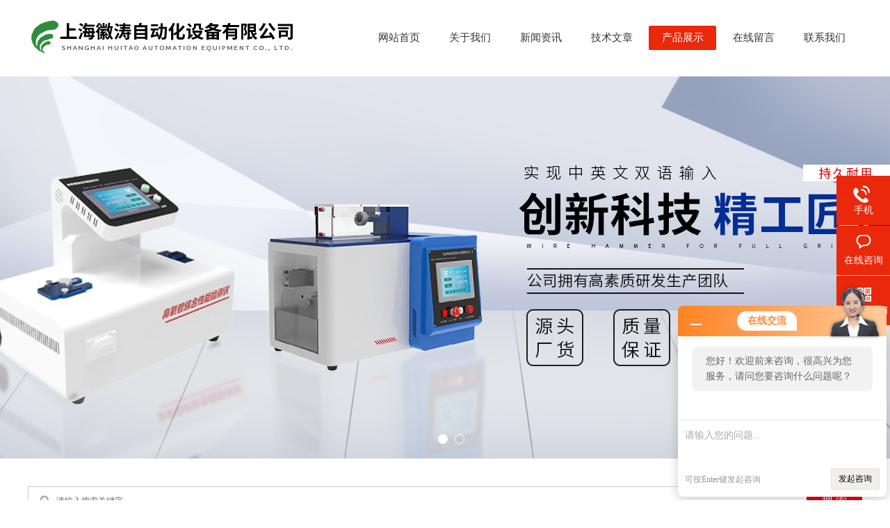

--- FILE ---
content_type: text/html; charset=utf-8
request_url: http://www.sh-huitao.com/Products-3185953.html
body_size: 10967
content:
<!DOCTYPE html PUBLIC "-//W3C//DTD XHTML 1.0 Transitional//EN" "http://www.w3.org/TR/xhtml1/DTD/xhtml1-transitional.dtd">
<html xmlns="http://www.w3.org/1999/xhtml">
<head>
<meta http-equiv="Content-Type" content="text/html; charset=utf-8" />
<meta http-equiv="x-ua-compatible" content="ie=edge,chrome=1">
<TITLE>HT-新品 皮肤缝合线线径测试仪HT-Z002-上海徽涛自动化设备有限公司</TITLE>
<META NAME="Keywords" CONTENT="HT-新品 皮肤缝合线线径测试仪">
<META NAME="Description" CONTENT="上海徽涛自动化设备有限公司所提供的HT-Z002HT-新品 皮肤缝合线线径测试仪质量可靠、规格齐全,上海徽涛自动化设备有限公司不仅具有专业的技术水平,更有良好的售后服务和优质的解决方案,欢迎您来电咨询此产品具体参数及价格等详细信息！">
<link rel="stylesheet" type="text/css" href="/Skins/95123/css/style.css"/>
<script type="text/javascript" src="/Skins/95123/js/jquery.pack.js"></script>  
<script type="text/javascript" src="/Skins/95123/js/jquery.SuperSlide.js"></script>
<!--导航当前状态 JS-->
<script language="javascript" type="text/javascript"> 
	var nav= '5';
</script>
<!--导航当前状态 JS END-->

<script type=text/javascript src="/Skins/95123/js/base.js"></script>
<script type="application/ld+json">
{
"@context": "https://ziyuan.baidu.com/contexts/cambrian.jsonld",
"@id": "http://www.sh-huitao.com/Products-3185953.html",
"title": "HT-新品 皮肤缝合线线径测试仪HT-Z002",
"pubDate": "2021-07-23T14:57:42",
"upDate": "2025-02-25T17:00:16"
    }</script>
<script type="text/javascript" src="/ajax/common.ashx"></script>
<script src="/ajax/NewPersonalStyle.Classes.SendMSG,NewPersonalStyle.ashx" type="text/javascript"></script>
<script type="text/javascript">
var viewNames = "";
var cookieArr = document.cookie.match(new RegExp("ViewNames" + "=[_0-9]*", "gi"));
if (cookieArr != null && cookieArr.length > 0) {
   var cookieVal = cookieArr[0].split("=");
    if (cookieVal[0] == "ViewNames") {
        viewNames = unescape(cookieVal[1]);
    }
}
if (viewNames == "") {
    var exp = new Date();
    exp.setTime(exp.getTime() + 7 * 24 * 60 * 60 * 1000);
    viewNames = new Date().valueOf() + "_" + Math.round(Math.random() * 1000 + 1000);
    document.cookie = "ViewNames" + "=" + escape(viewNames) + "; expires" + "=" + exp.toGMTString();
}
SendMSG.ToSaveViewLog("3185953", "ProductsInfo",viewNames, function() {});
</script>
<script language="javaScript" src="/js/JSChat.js"></script><script language="javaScript">function ChatBoxClickGXH() { DoChatBoxClickGXH('http://chat.zyzhan.com',101689) }</script><script>!window.jQuery && document.write('<script src="https://public.mtnets.com/Plugins/jQuery/2.2.4/jquery-2.2.4.min.js">'+'</scr'+'ipt>');</script><script type="text/javascript" src="http://chat.zyzhan.com/chat/KFCenterBox/95123"></script><script type="text/javascript" src="http://chat.zyzhan.com/chat/KFLeftBox/95123"></script><script>
(function(){
var bp = document.createElement('script');
var curProtocol = window.location.protocol.split(':')[0];
if (curProtocol === 'https') {
bp.src = 'https://zz.bdstatic.com/linksubmit/push.js';
}
else {
bp.src = 'http://push.zhanzhang.baidu.com/push.js';
}
var s = document.getElementsByTagName("script")[0];
s.parentNode.insertBefore(bp, s);
})();
</script>
</head>
<body>
<div id="header">
  <div class="logo fl"><a href="/"><img src="/skins/95123/images/logo.png" alt="上海徽涛自动化设备有限公司" /></a></div>
  <div id="menu" class="fr">
    <ul id="nav">
      <li id="navId1"><a href="/">网站首页</a></li>
      <li id="navId2"><a rel="nofollow" href="/aboutus.html">关于我们</a></li>
      <li id="navId3"><a href="/news.html">新闻资讯</a></li>
      <li id="navId4"><a href="/article.html">技术文章</a></li>
      <li id="navId5"><a href="/products.html">产品展示</a> </li>
      <li id="navId6"><a rel="nofollow" href="/order.html">在线留言</a></li>
      <li id="navId7"><a rel="nofollow" href="/contact.html">联系我们</a></li>
    </ul>
  </div>
</div>
<script language="javascript" type="text/javascript">
try {
  document.getElementById("navId" + nav).className = "cur";
}
catch (e) {}
</script>

<div id="banner_big" class="clearfix">
  <div class="picBtnLeft"> 
    <!-- 数字按钮-->
    <div class="hd">
      <ul>
        <li></li>
        <li></li>
      </ul>
    </div>
    <div class="bd">
      <ul>
        <li>
          <div class="bg"></div>
          <div class="pic"><a href="/"><img src="/skins/95123/images/banner1.jpg"/></a></div>
          <div class="title"><a></a></div>
        </li>
        <li>
          <div class="bg"></div>
          <div class="pic"><a href="/"><img src="/skins/95123/images/banner2.jpg"/></a></div>
          <div class="title"><a></a></div>
        </li>
      </ul>
    </div>
  </div>
  <script type="text/javascript">jQuery("#banner_big .picBtnLeft").slide({ mainCell:".bd ul",autoPlay:false });</script> 
</div>
<div class="sousuo">
  <form id="form1" name="tk"  method="post" onsubmit="return checkFrom(this);" action="/products.html">
    <input name="" type="submit" class="ss_an" value="搜 索"/>
    <input type="text" name="keyword" class="ss_input" onfocus="if (value =='请输入搜索关键字'){value =''}" onblur="if (value =='')" value="请输入搜索关键字" />
  </form>
</div>

<script src="http://www.zyzhan.com/mystat.aspx?u=huitao"></script>
<div id="contant">
	<div class="list_box">
	<div class="n_pro_list">
<div class="lift_zuo cl">  
     <div class="">  
        <div class="n_pro_list">
            <div class="proL">
            <div class="ttl">产品展示<img src="/Skins/95123/images/down.png" onclick="test(this)"></div>
            <ul class="yjk" id="div2">

                <li class="yj"><a href="/ParentList-422064.html" class="yja" >测试仪</a><a style="cursor:Hand"  class="dj">点击</a>
               
                <ul>
    
                <li><a href="/SonList-600005.html">导尿管流量测试仪</a></li>

                <li><a href="/SonList-599964.html">织物撕裂强度测试仪</a></li>

                <li><a href="/SonList-599878.html">沥青软化点试验器</a></li>

                <li><a href="/SonList-599875.html">PCT老化实验箱</a></li>

                <li><a href="/SonList-599854.html">数显沥青针入度仪</a></li>

                <li><a href="/SonList-599853.html">浊度测试仪</a></li>

                <li><a href="/SonList-599844.html">总氯余氯测试仪</a></li>

                <li><a href="/SonList-599834.html">全自动便携水质检测箱</a></li>

                <li><a href="/SonList-599830.html">面罩耐热辐射测试仪</a></li>

                <li><a href="/SonList-599727.html">紫外测油仪</a></li>

                <li><a href="/SonList-599651.html">红外分光测油仪</a></li>

                <li><a href="/SonList-599373.html">人工心脏瓣膜疲劳试验机</a></li>

                <li><a href="/SonList-599370.html">全自动纺织品发射率红外性能分析</a></li>

                <li><a href="/SonList-599344.html">粘结指数测定仪</a></li>

                <li><a href="/SonList-598972.html">四氯化碳脱附率测定仪</a></li>

                <li><a href="/SonList-598969.html">活性碳强度测定仪</a></li>

                <li><a href="/SonList-598939.html">旋转式摩擦色牢度测试仪</a></li>

                <li><a href="/SonList-598938.html">全自动测硫仪</a></li>

                <li><a href="/SonList-598914.html">织物折痕回复性测定仪</a></li>

                <li><a href="/SonList-598857.html">线性耐磨试验机</a></li>

                <li><a href="/SonList-592776.html">干燥机</a></li>

                <li><a href="/SonList-592768.html">分析仪</a></li>

                <li><a href="/SonList-535969.html">垂直燃烧测试仪</a></li>

                <li><a href="/SonList-518075.html">织物触感测试仪</a></li>

                <li><a href="/SonList-505159.html">法拉第筒电荷测试仪</a></li>

                <li><a href="/SonList-505128.html">医用镊子捏合力测试仪</a></li>

                <li><a href="/SonList-505110.html">导管球囊卸压测试仪</a></li>

                <li><a href="/SonList-505103.html">球囊疲劳泄漏和顺应性测试仪</a></li>

                <li><a href="/SonList-505036.html">织物胀破强度测试仪</a></li>

                <li><a href="/SonList-504941.html">利森四足踏轮测试仪</a></li>

                <li><a href="/SonList-504678.html">口罩死腔检测仪</a></li>

                <li><a href="/SonList-504178.html">采血针连接牢固测试仪</a></li>

                <li><a href="/SonList-499753.html">无菌导丝抗弯曲破坏测试仪</a></li>

                <li><a href="/SonList-499752.html">水接触角测试仪</a></li>

                <li><a href="/SonList-499751.html">压差法气体渗透仪</a></li>

                <li><a href="/SonList-484604.html">阻干态</a></li>

                <li><a href="/SonList-483158.html">针管韧性</a></li>

                <li><a href="/SonList-479676.html">双平板导热</a></li>

                <li><a href="/SonList-477620.html">鲁尔圆锥</a></li>

                <li><a href="/SonList-469475.html">阻燃测试仪</a></li>

                <li><a href="/SonList-469286.html">纸张透气度</a></li>

                <li><a href="/SonList-468527.html">皮肤缝合线线径</a></li>

                <li><a href="/SonList-468516.html">注射针针尖刺穿力测试</a></li>

                <li><a href="/SonList-467157.html">注射器滑动性能测试仪</a></li>

                <li><a href="/SonList-466639.html">气压式织物胀破测试仪</a></li>

                <li><a href="/SonList-466255.html">Taber耐磨仪（双头）</a></li>

                <li><a href="/SonList-466163.html">注射器密合性负压测试仪</a></li>

                <li><a href="/SonList-465926.html">卫生巾吸水倍率测试仪</a></li>

                <li><a href="/SonList-464856.html">纸尿裤渗透性测试仪</a></li>

                <li><a href="/SonList-462676.html">手套线性耐切割性能试验仪</a></li>

                <li><a href="/SonList-461690.html">通气阻力测试仪</a></li>

                <li><a href="/SonList-458695.html">注射器密合性正压测试仪</a></li>

                <li><a href="/SonList-457439.html">注射器滑动性泄漏性测试仪</a></li>

                <li><a href="/SonList-455991.html">起毛起球测试仪</a></li>

                <li><a href="/SonList-455818.html">烟密度测试仪</a></li>

                <li><a href="/SonList-452942.html">耐磨擦试验仪</a></li>

                <li><a href="/SonList-451787.html">弯折皮革低温耐折试验机</a></li>

                <li><a href="/SonList-451605.html">水蒸气透气测试仪</a></li>

                <li><a href="/SonList-451537.html">八角鼓筒ICI起毛起球测试仪</a></li>

                <li><a href="/SonList-451420.html">化学物质防护性能测试仪</a></li>

                <li><a href="/SonList-451217.html">百格十字刮擦测试仪</a></li>

                <li><a href="/SonList-450431.html">油墨脱色试验机</a></li>

                <li><a href="/SonList-450378.html">医用皮肤缝合针线测试仪</a></li>

                <li><a href="/SonList-450363.html">皮肤缝合针线连接强度试验仪</a></li>

                <li><a href="/SonList-450180.html">环型带初粘测试仪</a></li>

                <li><a href="/SonList-450135.html">手套不泄漏性能测定仪</a></li>

                <li><a href="/SonList-449861.html">轮胎耐磨耗试验机</a></li>

                <li><a href="/SonList-449849.html">耐磨耗试验机</a></li>

                <li><a href="/SonList-449518.html">油漆面耐划痕测试仪</a></li>

                <li><a href="/SonList-448954.html">皮肤缝合线线径测量仪</a></li>

                <li><a href="/SonList-448554.html">听诊器耳环弹力测试仪</a></li>

                <li><a href="/SonList-448017.html">清漆划痕试验仪</a></li>

                <li><a href="/SonList-432161.html">多功能刮擦测试仪</a></li>

                <li><a href="/SonList-432160.html">剥离强度试验机</a></li>

                <li><a href="/SonList-432007.html">水平垂直燃烧测试仪</a></li>

                <li><a href="/SonList-432005.html">气流阻力测试机</a></li>

                <li><a href="/SonList-432004.html">摩擦带电电荷量测试机</a></li>

                <li><a href="/SonList-432003.html">织物涨破仪测试机</a></li>

                <li><a href="/SonList-432002.html">织物透湿量测试仪</a></li>

                <li><a href="/SonList-432001.html">无纺布干态落絮测试仪</a></li>

                <li><a href="/SonList-432000.html">静电衰减测试仪</a></li>

                <li><a href="/SonList-431999.html">医用口罩阻燃测试仪</a></li>

                <li><a href="/SonList-431996.html">细菌过滤材料测试仪</a></li>

                <li><a href="/SonList-431995.html">口罩视野测试仪</a></li>

                <li><a href="/SonList-431990.html">口罩泄露测试仪</a></li>
	

                </ul>
               
                </li> 
   	
  <li><a href="/products.html" class="a1">查看全部</a></li>  
            </ul> 
        </div>
            
     
        </div>
		</div>
        
        <div class="list_new" id="fontred">
            <p>相关文章</p>
           <ul>
     
        	<li><a href="/Article-256191.html" title="简易款皮肤缝合线线径测量仪">简易款皮肤缝合线线径测量仪</a></li>
      
        	<li><a href="/Article-255490.html" title="高配版皮肤缝合线线径测量仪">高配版皮肤缝合线线径测量仪</a></li>
      
        	<li><a href="/Article-151693.html" title="《皮肤缝合线线径测量仪》YY1116 省钱仪器  就在徽涛！">《皮肤缝合线线径测量仪》YY1116 省钱仪器  就在徽涛！</a></li>
      
        	<li><a href="/Article-147084.html" title="有关皮肤缝合线线径测试仪产品功能剖析——上海徽涛自动化设备有限公司">有关皮肤缝合线线径测试仪产品功能剖析——上海徽涛自动化设备有限公司</a></li>
      
        	<li><a href="/Article-141559.html" title="医用皮肤缝合线线径测量仪性能分析">医用皮肤缝合线线径测量仪性能分析</a></li>
      
        	<li><a href="/Article-211515.html" title="头盔表面凸起剪切力及摩擦力测试仪   徽涛">头盔表面凸起剪切力及摩擦力测试仪   徽涛</a></li>
      
        	<li><a href="/Article-269788.html" title="内窥镜压力测试仪">内窥镜压力测试仪</a></li>
      
        	<li><a href="/Article-135030.html" title="极限氧指数测试仪原理">极限氧指数测试仪原理</a></li>
      
        	<li><a href="/Article-183227.html" title="热湿交换器细菌过滤效率测试仪  主要用途 上海徽涛">热湿交换器细菌过滤效率测试仪  主要用途 上海徽涛</a></li>
      
        	<li><a href="/Article-244103.html" title="滚压式冲洗吸引器综合性测试仪">滚压式冲洗吸引器综合性测试仪</a></li>
      
            
		</ul>
            </div>
        </div>
    </div>

	<div class="list_right">
     <div class="box_bt">
      <div class="box_right_title">产品展示</div>
      <div class="bt_text_y"><span><a href='/'>首页</a> > <a href="/Products.html" title="产品展示">产品展示</a> > <a href="/ParentList-422064.html">测试仪</a> > <a href="/SonList-468527.html">皮肤缝合线线径</a> > HT-新品 皮肤缝合线线径测试仪</span></div>
      </div>

    <!--下部分代码-->
	<div class="column">
    
        	<div class="siderightCon">
            <div class="lyadd">
        	<div class="prodetail_img">
            <div id="preview">
                <div class="jqzoom" id="spec-n1">
                    <div id="ceshi" style="">
                   <a href="http://img79.zyzhan.com/gxhpic_03941bf3df/24e8f035994b740aa2b0a67ad1924df5072592253606fcaf3dcbcf8ffdca8a96c2fab534ba580ff5.jpg" target="_blank"><img src="http://img79.zyzhan.com/gxhpic_03941bf3df/24e8f035994b740aa2b0a67ad1924df5072592253606fcaf3dcbcf8ffdca8a96c2fab534ba580ff5.jpg" jqimg="http://img79.zyzhan.com/gxhpic_03941bf3df/24e8f035994b740aa2b0a67ad1924df5072592253606fcaf3dcbcf8ffdca8a96c2fab534ba580ff5.jpg" /></a>
                    </div>
                </div>
                
            </div>
 
        </div>

            <div class="product_bigimg_text">
                    <h1>HT-新品 皮肤缝合线线径测试仪</h1>
                    <div class="text1">
                        <p>描述：HT-新品 皮肤缝合线线径测试仪</br>医用缝合线线径测试仪根据YY1116《可吸收性外科缝线》和YY0167《非吸收性外科缝线》中有关线径测试的条款设计制造，用于测试线径的设备。</p>
                    </div>
                    <div>更新时间：2025-02-25</div>
                    <div>产品型号：HT-Z002</div>
                    <div>厂商性质：生产厂家</div>
              		<div class="prod-right-title">
                    	
                         <div class="sgt_btn"><a class="sgt_bl" href="/contact.html" target="_blank">联系我们</a><a class="sgt_br" href="#order">留言询价</a></div>
                    </div>          
            </div>
            
            <div style="clear:both"></div>
           </div>
           
           <div class="pro_con" id="c_detail_wrap">
            <div class="pro_con_tlt"><span>详情介绍</span></div>
                <p><strong><span style="font-family: 宋体;"> &nbsp; &nbsp; &nbsp; &nbsp; &nbsp; 皮肤缝合线线径测量仪 医用缝合线线径试验仪 线径测定仪</span></strong></p><p><span style="text-align: center;"><br/></span></p><p><span style="font-size: 16px;"><strong><span style="text-align: center;"><strong>HT-新品 皮肤缝合线线径测试仪</strong></span></strong></span></p><p style="text-align: center;"><span style="font-size: 16px;"><strong><span style="font-family: 宋体; font-size: 14px;"></span></strong></span></p><p><span style="font-size: 16px;"><strong>HT-新品 皮肤缝合线线径测试仪</strong></span></p><p style="text-indent: 28px;"><span style="font-family: 宋体;">医用缝合线线径测试仪根据<span style="font-family: Calibri;">YY1116</span>《可吸收性外科缝线》和<span style="font-family: Calibri;">YY0167</span>《非吸收性外科缝线》中有关线径测试的条款设计制造，用于测试线径的设备。</span></p><p style="text-indent: 28px;"><span style="font-family: 宋体;">采用<span style="font-family: Calibri;">7</span>寸单彩液晶显示屏，中文菜单显示。公称规格、试验载荷、打印、测试、左行、右行、时间、标定。由键盘控制液晶显示屏上的菜单，砝码加载张力，自动记录线径数据，自动输出数据报告，机载打印测试数据，</span></p><p><span style="font-family: 宋体;">医用缝合线线径测试仪*符合 “<span style="font-family: Calibri;">YY1116-2010</span>"规定和<span style="font-family: Calibri;">YY 0167-2005</span>的相关规定。</span></p><p><span style="font-family: 宋体;">公称规格：<span style="font-family: Calibri;">12-0</span>&#8230;&#8230;<span style="font-family: Calibri;">5 &nbsp;</span>所有Ⅰ、Ⅱ类医用缝合线。</span></p><p><span style="font-family: 宋体;">线径测量分度：<span style="font-family: Calibri;">0.002mm</span>。<span style="font-family: Calibri;"> &nbsp; &nbsp;</span></span></p><p><span style="font-family: 宋体;">压脚直径： <span style="font-family: Calibri;">12 .7mm</span>&plusmn;<span style="font-family: Calibri;">0.02mm</span>；基准面直径：<span style="font-family: Calibri;">50 mm</span>。</span></p><p><span style="font-family: 宋体;">压脚与基准面平整度：不大于<span style="font-family: Calibri;">0.005mm</span>。</span></p><p><span style="font-family: 宋体;">压脚与基准面平行度：不大于千分之一。</span></p><p><span style="font-family: 宋体;">加载砝码：<span style="font-family: Calibri;">0</span>～<span style="font-family: Calibri;">2kg</span>， 精度：<span style="font-family: Calibri;">0.1g, &nbsp; </span>压脚荷载：<span style="font-family: Calibri;">210g</span>&plusmn;<span style="font-family: Calibri;">3g</span>。</span></p><p><span style="font-family: 宋体;">打 印 方 式：可打印<span style="font-family: Calibri;">3</span>点测量测试数据及平均值，可打印<span style="font-family: Calibri;">10</span>次测试平均值数据及其总平均值和偏差值。</span></p><p><span style="font-family: 宋体;">净重：<span style="font-family: Calibri;">38kg &nbsp; </span>外形尺寸：<span style="font-family: Calibri;">320</span>×<span style="font-family: Calibri;">1200</span>×<span style="font-family: Calibri;">280</span>（<span style="font-family: Calibri;">mm</span>）</span></p><p><span style="font-family: 宋体;">部分清单：</span></p><p><span style="font-family: 宋体;"><span style="font-family: Calibri;">1.</span>主机一台<span style="font-family: Calibri;"> &nbsp; 2.</span>打印纸<span style="font-family: Calibri;">1</span>卷<span style="font-family: Calibri;"> &nbsp;3.</span>夹具一套<span style="font-family: Calibri;"> &nbsp; 4.</span>砝码一套<span style="font-family: Calibri;"> &nbsp;5.</span>质保一年</span></p><p><span style="font-family: 宋体;"><span style="font-family: Calibri;">6.</span>操作说明 <span style="font-family: Calibri;">7.</span>仪器依国家标准规定升级服务</span></p><p><span style="font-family: 宋体;"></span></p><p style="text-align: center;"><img src="https://img79.afzhan.com/gxhpic_03941bf3df/24e8f035994b740aa2b0a67ad1924df50060e2a039c8bed266a497fee115dc7b09d916497e5885a5.jpg" title="微信图片_20210723085659.jpg" alt="微信图片_20210723085659.jpg" width="318" height="318" style="max-width: 800px; max-height: 300%; width: 318px; height: 318px;"/></p><p><span style="font-family: 宋体;"></span><br/></p><p><span style="font-family: 宋体;">服务宗旨：快速、果断、准确、周到、*</span></p><p><span style="font-family: 宋体;">服务目标：服务质量赢得用户满意</span></p><p><span style="font-family: 宋体;">一、我公司此次投标的上述产品在中标并签订供货合同后，可以三十个工作日内供货，将负责本项目全过程工作并对所提供的货物的技术、质量、进度、服务负全部责任。供货符合采购方的进度要求。供货时将所提供货物的装箱清单、用户手册、原厂保修卡、随机资料、工具和备品、备件等交付给采购方。</span></p><p><span style="font-family: 宋体;">二、我司有专门的技术服务部和工程服务部</span></p><p><span style="font-family: 宋体;">1、交付设备时，我们会派两个工程师现场指导，培训，现场操作仪器，直至贵方工作人员学会使用。</span></p><p><span style="font-family: 宋体;">2、保修期后，我公司提供终身维修服务，费用按成本费收取。</span></p><p><span style="font-family: 宋体;">3、本公司设有后勤保证，并有技术服务及维修中心，7×热线服务，到场修理和到场换件服务。</span></p><p><span style="font-family: 宋体;">4、在响应时间方面，当客户的出现不正常情况时，公司会立刻在线或电话帮助客户解决问题，在半小时内提出修复计划；如需到场维修，</span><span style="font-family: 宋体;">工程师会在接到报修信息后的第一时间利用Z快的交通工具赶赴现场。</span></p><p><span style="font-family: 宋体;">5、备份应急服务，如果设备故障在检修后仍无法排除，我公司将提供不低于故障设备规格型号档次的备用设备供使用，直至故障设备修复。</span></p><p><span style="font-family: 宋体;"></span></p><p style="text-align: center;"><img src="https://img77.afzhan.com/gxhpic_03941bf3df/24e8f035994b740aa2b0a67ad1924df5d77d276ddd3271ce419268f34ead6e707f7972df635bba4f.jpg" title="微信图片_20210723085648.jpg" alt="微信图片_20210723085648.jpg" width="369" height="369" style="max-width: 800px; max-height: 300%; width: 369px; height: 369px;"/></p><p><span style="font-family: 宋体;"></span><br/></p><p><span style="font-family: 宋体;">6、建立客户回访制度，有专门售后服务工程师，每月定时电话访问系统使用情况。</span></p><p><span style="font-family: 宋体;">7、还可根据客户的需求，提供系统每半年一次的保养服务。</span></p><p><span style="font-family: 宋体;">8、为保障任务顺利进行，如遇重要任务，可派工程师现场技术支持。</span></p><p><span style="font-family: 宋体;">我公司设有专门的技术支持部和工程服务部，专人负责工程及后期维修服务。此外，相关公司的巡检人员也有能力和义务为用户提供必要的技术支持。</span></p><p><span style="font-family: 宋体;">三、备品支持</span></p><p><span style="font-family: 宋体;">对于一些常规备件，我公司备有备品库，以Z短的时间为用户提供备品支持，对于产品则采用替换备件方式联合厂商予以支持。</span></p><p><span style="font-family: 宋体;">四、技术支持</span></p><p><span style="font-family: 宋体;">我公司技术支持小组在接到用户的技术支持请求或故障报告后，</span></p><p><span style="font-family: 宋体;">将会在第一时间内以电话方式同用户取得联系，了解客户问题的详细情况，对于无法立即解决的技术问题会及时记录在案，并将告诉客户预计的答复日期和时间。我公司对于此次的投标产品，无论是自产还是代理的产品，除了严格对产品的质量进行控制外，还对货物的安装、调试及检验、验收、培训等事项采取良好措施，以保证采购方及时、准确、安全的使用产品。</span></p><p><span style="font-family: 宋体; font-size: 19px;"><span style="font-size: 14px;">在保修期内供方将免费维修和更换属质量原因造成的零部件损坏，保修期外零部件的损坏，提供的配件只收成本费，由需方人为因素造成的设备损坏，供方维修或提供的配件均按成本价计。</span> &nbsp; &nbsp; &nbsp;</span></p><p><span style="font-family: 宋体;"><br/></span></p><p><br/></p><p><br style="white-space: normal;"/></p><p><br/></p><p><br/></p>
                </div>
        <div id="order"><link rel="stylesheet" type="text/css" href="/css/MessageBoard_style.css">
<script language="javascript" src="/skins/Scripts/order.js?v=20210318" type="text/javascript"></script>
<a name="order" id="order"></a>
<div class="ly_msg" id="ly_msg">
<form method="post" name="form2" id="form2">
	<h3>留言框  </h3>
	<ul>
		<li>
			<h4 class="xh">产品：</h4>
			<div class="msg_ipt1"><input class="textborder" size="30" name="Product" id="Product" value="HT-新品 皮肤缝合线线径测试仪"  placeholder="请输入产品名称" /></div>
		</li>
		<li>
			<h4>您的单位：</h4>
			<div class="msg_ipt12"><input class="textborder" size="42" name="department" id="department"  placeholder="请输入您的单位名称" /></div>
		</li>
		<li>
			<h4 class="xh">您的姓名：</h4>
			<div class="msg_ipt1"><input class="textborder" size="16" name="yourname" id="yourname"  placeholder="请输入您的姓名"/></div>
		</li>
		<li>
			<h4 class="xh">联系电话：</h4>
			<div class="msg_ipt1"><input class="textborder" size="30" name="phone" id="phone"  placeholder="请输入您的联系电话"/></div>
		</li>
		<li>
			<h4>常用邮箱：</h4>
			<div class="msg_ipt12"><input class="textborder" size="30" name="email" id="email" placeholder="请输入您的常用邮箱"/></div>
		</li>
        <li>
			<h4>省份：</h4>
			<div class="msg_ipt12"><select id="selPvc" class="msg_option">
							<option value="0" selected="selected">请选择您所在的省份</option>
			 <option value="1">安徽</option> <option value="2">北京</option> <option value="3">福建</option> <option value="4">甘肃</option> <option value="5">广东</option> <option value="6">广西</option> <option value="7">贵州</option> <option value="8">海南</option> <option value="9">河北</option> <option value="10">河南</option> <option value="11">黑龙江</option> <option value="12">湖北</option> <option value="13">湖南</option> <option value="14">吉林</option> <option value="15">江苏</option> <option value="16">江西</option> <option value="17">辽宁</option> <option value="18">内蒙古</option> <option value="19">宁夏</option> <option value="20">青海</option> <option value="21">山东</option> <option value="22">山西</option> <option value="23">陕西</option> <option value="24">上海</option> <option value="25">四川</option> <option value="26">天津</option> <option value="27">新疆</option> <option value="28">西藏</option> <option value="29">云南</option> <option value="30">浙江</option> <option value="31">重庆</option> <option value="32">香港</option> <option value="33">澳门</option> <option value="34">中国台湾</option> <option value="35">国外</option>	
                             </select></div>
		</li>
		<li>
			<h4>详细地址：</h4>
			<div class="msg_ipt12"><input class="textborder" size="50" name="addr" id="addr" placeholder="请输入您的详细地址"/></div>
		</li>
		
        <li>
			<h4>补充说明：</h4>
			<div class="msg_ipt12 msg_ipt0"><textarea class="areatext" style="width:100%;" name="message" rows="8" cols="65" id="message"  placeholder="请输入您的任何要求、意见或建议"></textarea></div>
		</li>
		<li>
			<h4 class="xh">验证码：</h4>
			<div class="msg_ipt2">
            	<div class="c_yzm">
                    <input class="textborder" size="4" name="Vnum" id="Vnum"/>
                    <a href="javascript:void(0);" class="yzm_img"><img src="/Image.aspx" title="点击刷新验证码" onclick="this.src='/image.aspx?'+ Math.random();"  width="90" height="34" /></a>
                </div>
                <span>请输入计算结果（填写阿拉伯数字），如：三加四=7</span>
            </div>
		</li>
		<li>
			<h4></h4>
			<div class="msg_btn"><input type="button" onclick="return Validate();" value="提 交" name="ok"  class="msg_btn1"/><input type="reset" value="重 填" name="no" /></div>
		</li>
	</ul>	
    <input name="PvcKey" id="PvcHid" type="hidden" value="" />
</form>
</div>
</div>
        <div class="ye">上一条：<a href="/Products-3185761.html">HT-356注射针针尖刺穿力测试仪</a><br />下一条：<a href="/Products-3197131.html">HT-208HT-纸张透气度测定仪  新品研发</a></div> 
   
        </div>
        
    </div>
    <div style="clear:both"></div>
     
</div> 
</div>
</div>

<div style="clear:both"></div>

<div class="sy_footer clearfix">
  <div class="sy_foot_inner">
    <dl class="sy_footer_contact">
      <dt><span>联系我们</span></dt>
      <dd>
        <ul>
          <li>上海市金山区山阳镇卫清东路2312号4幢4层A568 </li>
          <li>021-57853778</li>
          <li>2081788225@qq.com</li>
        </ul>
      </dd>
    </dl>
    <dl class="sy_footer_fwbz">
      <dt><span>服务保障</span></dt>
      <dd><p>良好的沟通和与客户建立互相信任的关系是提供良好的客户服务的关键。在与客户的沟通中，对客户保持热情和友好的态度是非常重要的。客户需要与我们交流，当客户找到我们时，是希望得到重视，得到帮助和解决问题。</p>
      </dd>
    </dl>
    <dl class="sy_footer_attention">
      <dt><span>关注我们</span></dt>
      <dd> <img src="/skins/95123/images/foot_ewm.jpg"> </dd>
    </dl>
    <div id="clear"></div>
  </div>
</div>
<div class="sy_foot_bottom">
  <div class="sy_foot_inner">
    <div class="foot_nav fr">技术支持：<a href="http://www.zyzhan.com" target="_blank" rel="nofollow">制药网</a>&nbsp;&nbsp;&nbsp;<a href="/sitemap.xml" title="sitemap.xml">sitemap.xml</a>&nbsp;&nbsp;&nbsp;<a href="http://www.zyzhan.com/login" target="_blank" rel="nofollow">管理登陆</a></div>
    <div class="foot_text fl"> &copy;2025 版权所有：上海徽涛自动化设备有限公司&nbsp;&nbsp;&nbsp;备案号：<a target="_blank" href="http://beian.miit.gov.cn/" rel="nofollow">沪ICP备2020027510号-6</a> </div>
  </div>
</div>


<!--右侧漂浮 begin-->
<div class="client-2"> 
    <ul id="client-2">  
      <li class="my-kefu-tel"> 
       <div class="my-kefu-tel-main"> 
        <div class="my-kefu-left"><i></i><p>手机</p></div> 
        <div class="my-kefu-tel-right">15921758826</div> 
       </div>
      </li> 
      <li class="my-kefu-liuyan"> 
       <div class="my-kefu-main"> 
        <div class="my-kefu-left"><a href="#" onclick="ChatBoxClickGXH()"   target="_self" title="在线咨询"><i></i><p>在线咨询</p></a></div> 
        <div class="my-kefu-right"></div> 
       </div>
      </li> 
      <li class="my-kefu-weixin"> 
       <div class="my-kefu-main"> 
        <div class="my-kefu-left"><i></i><p> 微信扫一扫 </p> </div> 
        <div class="my-kefu-right"> </div> 
        <div class="my-kefu-weixin-pic"><img src="/skins/95123/images/foot_ewm.jpg"> </div> 
       </div>
      </li> 
      <li class="my-kefu-ftop"> 
       <div class="my-kefu-main"> 
        <div class="my-kefu-left"><a href="javascript:;"><i></i><p>返回顶部</p></a> </div> 
        <div class="my-kefu-right"> </div> 
       </div>
      </li> 
    </ul> 
</div>
<!--右侧漂浮 end-->



<script type="text/javascript" src="/Skins/95123/js/qq.js"></script>  
<script type="text/javascript" src="/Skins/95123/js/pt_js.js"></script> 

 <script type='text/javascript' src='/js/VideoIfrmeReload.js?v=001'></script>
  
</html>
</body>

--- FILE ---
content_type: text/css
request_url: http://www.sh-huitao.com/Skins/95123/css/style.css
body_size: 11626
content:
body { margin: 0; padding: 0; font-family: "Microsoft YaHei"; min-width: 1200px; background: #fff; font-size: 14px; color: #666; }
img { border: none; }
ul, li { list-style: none; margin: 0px; padding: 0px; }
h1, h2, h3, h4, h5, h6, p, ul, ol, li, form, img, dl, dt, dd, table, th, td, blockquote, fieldset, div, strong, label, em { margin: 0; padding: 0; border: 0; }
a { text-decoration: none; color: #666; font-family: "Microsoft YaHei"; }
.clearfix { zoom: 1; }
.clearfix:after { content: "."; display: block; visibility: hidden; height: 0; clear: both; }
.fl { float: left; }
.fr { float: right; }
#clear { clear: both; }
/*浮动样式*/
.fl {float:left;}
.fr {float:right;}
.clear {clear:both;}
.clearfix:after {content:'.';clear:both;display:block;height:0;visibility:hidden;line-height:0px;}
.clearfix {zoom:1}
/*宽度样式*/
.w1100 {width:90%;max-width:1200px;margin:0 auto;}
/*默认文字连接样式*/
a {color:#666;text-decoration:none;outline:none;blr:expression(this.onFocus=this.blur());font-family:"microsoft yahei";}
a:hover {color:#e9280c;}


#header{ width:1200px; margin:0 auto; min-height:110px;}
#header .logo{ margin-top:10px;}
/*导航*/
#menu {width: 720px;margin-top:37px;}
#nav li {float:left;text-align:center;margin-left: 5px;width: 97px;}
#nav li a{color: #333;width: 97px;height: 35px;line-height: 35px;display: block;font-weight: normal;font-size: 15px;}
#nav li.cur {border-radius:2px;background:#e9280c;color:#fff !important;}
#nav li.cur a{ color:#fff;}
#nav li.cur a:hover{ color:#fff !important;}
#nav li a:hover {color:#e9280c;}

/*----宽屏*banner----*/
#banner_big{ height:550px; width:100%;  background:none; clear:both; position:relative; z-index:999}
#banner_big .picBtnLeft { height:550px; position:relative; zoom:1; width:100%; overflow:hidden;}
/*----圆角切换按钮----*/
#banner_big .picBtnLeft .hd {width:135px; height:10px; position:absolute; left:50%; margin-left:-30px; text-align:center; bottom:30px; z-index:10;  }
#banner_big .picBtnLeft .hd ul { overflow:hidden; zoom:1; display:block; height:12px; width:110px; padding:5px 15px 5px 15px;}
#banner_big .picBtnLeft .hd ul li {float:left; _display:inline; cursor:pointer; text-align:center;  -moz-border-radius: 15px;   -webkit-border-radius: 15px;  border-radius:15px;  width:12px; height:12px; border:1px solid #fff; overflow:hidden; margin-right:5px; margin-left:5px;  }
#banner_big .picBtnLeft .hd ul li.on { background:#fff}
#banner_big .picBtnLeft .bd {height:550px; left: 50%; margin-left: -960px; position: absolute; width: 1920px;}
#banner_big .picBtnLeft .bd img { height:550px; width:1920px; z-index:1;}
#banner_big .picBtnLeft .bd li { position:relative; zoom:1; width:1920px;  display:inline-block; }
#banner_big .picBtnLeft .bd li .pic { position:relative; z-index:0; line-height:0px; }
#banner_big .picBtnLeft .bd li .bg { display:none;}
#banner_big .picBtnLeft .bd li .title { display:none;}
#banner_big .picBtnLeft .bd a img { padding-top: 0px!important}
/*----宽屏*结束----*/

.sousuo{ font-size:12px; line-height:42px; width:1200px; margin:40px auto 36px;height:42px;}
.sousuo .ss_input{ width:1076px; height:40px;border: 1px solid #ccc; border-right:0;background:url(../images/ss_bg.jpg) no-repeat 14px #fff; line-height:40px; padding:0 3px 0 40px; color:#666;}
.sousuo .ss_an{ float:right; height:42px;  line-height:40px;width:80px;background: #e70012;border:none; color:#fff;cursor:pointer;font-size:16px;}


/*---首页关于我们---*/
#sy_about{width:100%;margin:40px auto;border-top: 1px solid #e7e8ed;border-bottom: 1px solid #e7e8ed;background:#f3f3f3;padding: 70px 0 40px;}
.w1200{ width:1200px; margin:0 auto;}
#wz_box{ width:1200px; margin:40px auto;}
.syabout_title{margin:0 0 40px 0;border-bottom:1px solid #ccc;text-align:center;font-weight:normal;font-size:24px;}
.syabout_title span{position:relative;top:2px;display:inline-block;padding:0 15px 10px;border-bottom:4px solid #666;}
.syabout_title p{color:#8c8c8c;font-weight:normal;}
.con_right_abbt{ font-size:24px; color:#666; margin-top:20px;}
.con_right_abbt span{ color:#999; font-size:18px;text-transform: uppercase;}
.con_syabout{height:310px;width:1200px;margin: 0 auto;}
.con_img_about{float:left;width:525px;height:365px;padding:0 20px; position:relative;}
.con_img_about img{width:540px;height:365px;z-index: 99999;position: absolute;}
.con_img_about span{border:6px solid #e9280c;display:block;position: absolute;width: 400px;height: 340px;top: -22px;left: -10px;z-index: 9;}
.con_right_about{width: 100%;text-align: left;padding: 5px 15px;float:right;width: 590px;}
.con_right_about p.desc{font-size: 14px;color: #fff;color: #666;padding: 15px 0;line-height: 30px;height: 190px;overflow:hidden;margin-bottom: 30px;}
.btn-more1 {color: #fff;background:#e9280c;display: block;width: 110px;text-align: center;-webkit-transition: all .6s cubic-bezier(.165, .84, .44, 1) 0ms;transition: all .6s cubic-bezier(.165, .84, .44, 1) 0ms;height:40px;line-height:40px;float:right;margin-right:12px;margin-top: 25px;}
.btn-more1:hover {background: #d82208;color: #fff; text-decoration: none }
.sy_about_img{float:right;overflow:hidden;width:490px;height:227px;}


.sy_ml{width:1200px;margin:10px auto 20px;}
.sy_ml ul li{float:left;margin-right:18px;margin-bottom:14px;height: 45px;}
.sy_ml ul li:nth-child(6n){ margin-right:0;}
.sy_ml ul li a{display:block;width: 163px;line-height: 45px;color:#666;font-size:15px;text-align:center;overflow: hidden;text-overflow: ellipsis;white-space:nowrap;padding: 0 10px;border:1px dotted #ddd;background: #f3f3f3;}
.sy_ml ul li a:hover{background: #e70012;color:#fff;}

#sy_product_box .sy_product{ width:1200px; margin:0 auto;}
#sy_product_box .pro_con li{ width:280px; float:left; margin:0 25px 30px 0;}
#sy_product_box .pro_con li:nth-child(4n){ margin-right:0;}
#sy_product_box .pro_con .proimg_bk{ width:278px; height:250px; border:1px solid #ddd;position:relative;}
#sy_product_box .pro_con .proimg_bk .proimg{width:280px;height:250px;display:block;display: flex;justify-content: center;align-items: center;display:-webkit-box;-webkit-box-pack:center;-webkit-box-align:center;}
#sy_product_box .pro_con .proimg_bk a img {max-width:260px; max-height:220px;transition: all 0.5s ease;}
#sy_product_box .pro_con .proimg_bk a:hover img{-webkit-transform: scale(1.1);-moz-transform: scale(1.1);-o-transform: scale(1.1);transform: scale(1.1);}
#sy_product_box .pro_con p{padding:10px;background:#8c989f;text-align:center;font-weight:normal;font-size:14px;overflow:hidden; white-space:nowrap;text-overflow:ellipsis; color:#fff;}
#sy_product_box .pro_con p a{color:#fff;}

.sy_cp_more{clear:both;margin:20px auto 0;width:200px;text-align:center;}
.sy_cp_more a{display:block;height:40px;background:#e9280c;color:#fff;font-weight:normal;font-size:14px;line-height:40px;}
.sy_cp_more a:hover{background:#d82208;color:#fff;}
.sy_xw_more{ margin-top:40px;}

/* 首页文章 - 公用类 */ 

#wz_box .slideTxtBox .hd{ height:35px; line-height:35px;padding:0 20px; position:relative;  width:275px; margin:0 auto 20px;  } 
#wz_box .slideTxtBox .hd ul{ float:left; position:absolute; height:35px; border-right: 1px solid #8c989f;  } 
#wz_box .slideTxtBox .hd ul li{ float:left; } 
#wz_box .slideTxtBox .hd ul li a{padding:0 40px;height:35px;border:1px solid #8c989f;border-right:0;font-weight:normal;line-height:35px;cursor:pointer; display:block; box-sizing:border-box; font-size:14px;}
#wz_box .slideTxtBox .hd ul li a.flex-active{background:#8c989f;color:#fff; }
#wz_box .slideTxtBox .hd ul li a:hover{background:#8c989f;color:#fff;}
#wz_box .slideTxtBox .hd ul li.on{ height:35px;  background:#fff;cursor:pointer; }
#wz_box .slideTxtBox .tempWrap{ margin:15px;}

#wz_box .infoList li{float:left;overflow:hidden;list-style:none;text-align:left; min-height:200px;}
#wz_box .infoList li a{display:block;}
#wz_box .infoList li dl{margin-right:30px;padding-top:21px;height:105px; width:585px; float:left;border-bottom:1px solid #e7e8ed;}
#wz_box .infoList li dl:nth-child(2n){ margin-right:0;}
#wz_box .infoList li dl dt{width:85px;height:85px;background:#f3f3f3;float:left;}
#wz_box .infoList li dl dt p{display:block;width:85px;height:40px;line-height:40px;font-size:24px;font-weight:bold;color:#666;text-align:center;margin-top:12px;}
#wz_box .infoList li dl:hover dt{ background:#e9280c; }
#wz_box .infoList li dl:hover dt p{color:#fff;}
#wz_box .infoList li dl:hover dt span{ color:#fff;}
#wz_box .infoList li dl dt span{display:block;width:85px;height:22px;line-height:22px;color:#999;font-size:16px;text-align:center;}
#wz_box .infoList li dl dd{float:right;width:470px;padding: 5px 0;}
#wz_box .infoList li dl dd a{margin-bottom:3px;height:23px;color:#333;font-weight:normal;line-height:23px; display:block;font-size: 15px;overflow: hidden;text-overflow: ellipsis;white-space: nowrap;}
#wz_box .infoList li dl dd p{overflow:hidden;height:42px;color:#818181;font-size: 14px;line-height:22px;margin-top: 5px;}


/*---底部---*/
.sy_footer{padding:40px 0 50px;background:#1e1e1e;}
.sy_foot_inner{ width:1200px; margin:0 auto;}
.sy_footer dl{float:left;}
.sy_footer dl dt{margin-right:25px;height:50px;border-bottom:1px solid #363636;color:#f3f3f3;font-size:16px;line-height:50px;}
.sy_footer dl dt span{position:relative;top:-1px;display:inline-block;border-bottom:3px solid #838383;}
.sy_footer dl dd{margin-right:25px; line-height:35px;}
.sy_footer_contact{width:35%;}
.sy_footer_contact ul{ background:url(../images/foot_ico.gif) no-repeat left;}
.sy_footer_contact li{position:relative;margin-top:25px;padding-top:5px;padding-left:55px;height:35px; line-height:35px;color:#ababab;list-style:none; font-size:14px; overflow:hidden;}
.sy_footer_fwbz{width:35%;}
.sy_footer_fwbz dd{padding:30px 0;}
.sy_footer_fwbz dd p{color:#ababab;}
.sy_footer_attention{width:30%;}
.sy_footer_attention dd{padding:20px 0;color:#ababab;}
.sy_footer_attention li{display:inline-block;margin:8px;list-style:none;}
.sy_footer_attention li a{display:block;overflow:hidden;width:44px;height:44px;background:url(../pnt.png) no-repeat left top;color:#646363;font-size:0;}
.sy_footer_attention img{width:160px; margin:15px 0 0 50px;}
.sy_foot_bottom{background:#161616;color:#ababab;font-size:14px; height:50px; line-height:50px; overflow:hidden;}
.sy_foot_bottom a{color:#ababab;}
.foot_text{ width:550px;}
.foot_nav{ width:550px; text-align:right;}




/*内容区*/
.product {margin-top:30px;}
.product .proL {width:21%;position:relative;}
.proL .ttl {width:100%;height:62px;background:#e9280c;font-size:24px;font-weight:bold;color:#fff;text-align:center;line-height:62px;position:relative;}
.proL .ttl img{display:none;}
.proL .ttl em {font-size:14px;}
.proL .ttl .zsj {width:29px;height:29px;background:url(../images/cpzsj.jpg) no-repeat;position:absolute;left:-29px;top:0;}
.proL .ysj {width:19px;height:19px;background:url(../images/cpysj.jpg) no-repeat;position:absolute;right:-19px;bottom:0;}
.proL .yjk {border:4px solid #e9280c;border-top:none;padding-bottom:20px;padding-top:20px;}
.proL ul .yj {width:93%;padding:0px 0 0;margin:0 auto 10px;position:relative;}
.proL ul li .yja {width:76%;padding:0px 20% 0 4%;font-size:15px;color:#555;background:#ececec;display:block;height:45px;line-height:45px;overflow:hidden;white-space:nowrap;text-overflow:ellipsis;}
.proL ul .yj:hover .yja {color:#fff;background:#e9280c;text-decoration:none;}
.proL ul li ul {padding:10px 0 4px;}
.proL ul li ul li {width:100%;height:40px;line-height:40px;margin-bottom:2px;overflow:hidden;border-bottom:1px dotted #dedede;}
.proL ul li ul li a {font-size:15px;color:#999;display:block;padding:0 4%;position:relative;width:94%;overflow:hidden;text-overflow:ellipsis;white-space:nowrap;}
.proL ul li ul li a:hover {text-decoration:none;color:#e9280c;}
.proL ul li ul li a:after {content:'';display:block;width:5px;height:1px;background:#b3b3b3;position:absolute;top:50%;left:0;}
.proL ul li .dj {position:absolute;z-index:999;width:20%;height:45px;right:0;top:0;display:block;overflow:hidden;cursor:pointer;background:url(../images/cp_jt3.png) center center no-repeat;font-size:0;}
.proL ul li .dj:hover {background:url(../images/cp_jt4.png) center center no-repeat;}
.proL ul .yj:hover .dj {background:url(../images/cp_jt4.png) center center no-repeat;}
.product .proR {width:78%; min-height:300px;}
.proR .tlt2 {border-bottom:1px solid #f1f1f1;height:42px;/*background:#e9280c;*/ line-height:42px;font-size:20px;font-weight:bold;color:#555;text-indent:10px;}
.proR .tlt2 span {font-size:14px;margin-left:10px;font-family:arial;color:#999;font-weight:normal;}
.proR .tlt2 a {font-size:14px;font-weight:normal;color:#999;float:right;margin-right:10px;}
.proR .cp {border-top:none;padding:0 20px 0;}
.proR .cp h3 {height:30px;line-height:30px;font-size:18px;color:#009240;font-weight:normal;text-align:center;}
.proR ul {width:100%;overflow:hidden;}
.proR ul li {width:32%;margin-right:2%;float:left;margin-bottom:35px;}
.proR ul li .c_pro_box {position:relative;}
.proR ul li:nth-child(3n) {margin-right:0;}
.proR ul li .proimg_bk {height:260px;border:1px solid #ececec;border-bottom:0;overflow:hidden;}
.proR ul li .proimg_bk a{display:block;width:100%;height:100%;text-align:center;}
.proR ul li .proimg_bk img {max-width:95%;max-height:95%;vertical-align:middle;}
.proR ul li .proimg_bk a .iblock {display:inline-block;height:100%;width:0;vertical-align:middle}

.proR ul li p {height:45px;background:#e9280c;text-align:center;line-height:45px;font-size:16px;color:#fff;-webkit-transition:all .25s;-moz-transition:all .25s;-ms-transition:all .25s;-o-transition:all .25s;transition:all .25s;padding:0 1%;}
.proR ul li p a {color:#fff;text-decoration:none;width:94%;padding:0 3%;overflow:hidden;white-space:nowrap;text-overflow:ellipsis;display:block;}
.proR ul li:hover .proimg_bk {border:1px solid #009240;border-bottom:0;}
.proR ul li:hover p {background:#009240;}
.proR ul li .hei {width:100%;height:261px;background:#000;position:absolute;left:0;top:0;filter:alpha(opacity=70);-moz-opacity:0.7;-khtml-opacity:0.7;opacity:0.7;display:none;}
.proR ul li .Detail {position:absolute;left:50%;margin-left:-25%;top:50%;margin-top:-30px;width:50%;height:30px;display:block;background:#009240;font-size:14px;text-align:center;line-height:30px;color:#fff;display:none;}
.proR ul li:hover .Detail {display:block;}
.proR ul li:hover .hei {display:block;}
.about {width:100%;height:347px;background:url(../images/about_bg.jpg) no-repeat center;margin-top:40px;}
.about .img {width:453px;height:354px;margin-top:11px;}
.about .text {width:588px;}
.about h2 {width:220px;height:30px;background:#006b95;margin:0 auto;font-size:20px;color:#fff;line-height:30px;text-indent:10px;margin-top:20px;}
.about h2 a {color:#fff;}
.about h2 a:hover {text-decoration:none;}
.about h2 span {font-size:14px;font-family:arial;color:#fff;margin-left:10px;font-weight:normal;}
.about .wz {margin-top:10px;width:588px;height:238px;overflow:hidden;color:#fff;line-height:25px;font-size:14px;}
.about .wz p {color:#fff;font-size:14px;text-indent:2em;line-height:24px;}
.idx_con .bt {padding-top:30px;width:18%;height:68px;margin:0 auto;text-align:center;}
.idx_con .bt div {font-size:30px;color:#e9280c;line-height:40px;font-weight:bold;}
.idx_con .bt div span {color:#009240;}
.idx_con .bt p {font-size:16px;font-family:arial;color:#999;text-align:center;margin-top:5px;}
.case {margin-top:20px;}
.case .bt {width:18%;height:68px;margin:0 auto;text-align:center;}
.case .bt div {font-size:30px;color:#e9280c;line-height:40px;font-weight:bold;}
.case .bt div span {color:#009240;}
.case .bt p {font-size:16px;font-family:arial;color:#999;text-align:center;margin-top:5px;}
.case .dwy {font-size:18px;color:#009240;text-align:center;margin-top:20px;}
.photo {position:relative;margin-top:30px;height:193px;}
.photo a.plus {width:25px;height:30px;display:block;position:absolute;left:-55px;top:67px;background:url(../images/jt_left.jpg) no-repeat;z-index:999;}
.photo a.minus {width:25px;height:30px;display:block;position:absolute;right:-55px;top:67px;background:url(../images/jt_right.jpg) no-repeat;}
.photo a.plus:hover {width:25px;height:30px;display:block;position:absolute;left:-55px;top:67px;background:url(../images/jt_left1.jpg) no-repeat;z-index:999;}
.photo a.minus:hover {width:25px;height:30px;display:block;position:absolute;right:-55px;top:67px;background:url(../images/jt_right1.jpg) no-repeat;}
.photo .box {position:absolute;left:0px;top:0px;width:1100px;height:193px;overflow:hidden}
.photo .box {position:absolute;left:0px;top:0px;width:1100px;height:193px;overflow:hidden}
.photo ul.pic {position:absolute;left:0;top:0;width:200000px;height:193px;overflow:hidden;}
.photo ul li {float:left;width:280px;height:282px;}
.photo ul li .proimg_bk {width:252px;height:162px;border:1px solid #ccc;position:relative;display:table-cell;text-align:center;vertical-align:middle;}
.photo ul li .proimg_bk .proimg {width:252px;line-height:162px;*line-height:222px;height:162px;*height:222px;text-align:center;position:static;+position:absolute;top:50%}
.photo ul li .proimg_bk img {vertical-align:middle;position:static;+position:relative;top:-50%;left:-50%;max-width:247px;max-height:157px}
.photo ul li:hover .proimg_bk {border:1px solid #e9280c;}
.photo ul li p {text-align:center;line-height:30px;font-size:14px;width:252px;display:block}
.photo ul li a:hover {text-decoration:none;}
.case .more {width:158px;height:38px;border:1px solid #ccc;display:block;line-height:38px;text-align:center;font-size:14px;margin:20px auto;}
.case .more:hover {border:1px solid #e9280c;text-decoration:none;}
.service {width:100%;height:320px;background:url(../images/service.jpg) no-repeat center;margin-top:40px;}
.service .tact {margin-left:87px;margin-top:110px;}
.service .tact h2 {font-size:24px;color:#fff;font-weight:normal;text-align:center;margin-bottom:10px;}
.service .tact p {font-family:Georgia;font-weight:bold;font-size:30px;color:#fff;line-height:30px;}
.service .fw {width:634px;margin-top:30px;}
.service .fw h2 {color:#fff;height:30px;border-bottom:1px solid #fff;}
.service .fw h2 span {font-family:arial;font-size:14px;font-weight:normal;margin-left:10px;color:#fff;}
.service .fw .wz {font-size:14px;color:#fff;line-height:30px;text-indent:2em;margin-top:10px;width:634px;height:175px;overflow:hidden;}
.service .fw .wz p {color:#fff;}
.news {margin-top:40px;margin-bottom:26px;}
.news .bt {width:18%;height:68px;margin:0 auto 20px;text-align:center;}
.news .bt div {font-size:30px;color:#e9280c;line-height:40px;font-weight:bold;}
.news .bt div span {color:#009240;}
.news .bt p {font-size:16px;font-family:arial;color:#999;text-align:center;margin-top:5px;}
.news .gs {width:48.1%;}
.news .gs .tlt {height:45px;background:#e9280c;line-height:45px;font-size:18px;color:#fff;font-weight:normal;text-indent:10px;}
.news .tlt span {font-size:16px;color:#fff;margin-left:10px;}
.news .tlt a {font-size:16px;font-family:arial;float:right;margin-right:10px;color:#fff;}
.news dl {margin-top:15px;width:530px;}
.news dl dt {width:198px;height:148px;border:1px solid #ccc;float:left}
.news dl dd {width:310px;float:left;margin-left:20px;}
.news dl dd.dd1 {width:310px;height:20px;overflow:hidden;margin-top:5px;}
.news dl dd.dd1 a {font-size:14px;font-weight:bold;color:#333;}
.news dl dd.dd1 a:hover {color:#e9280c;}
.news dl dd.dd2 {width:310px;line-height:24px;text-indent:2em;height:66px;overflow:hidden;margin-top:8px;}
.news .gs dl dd.dd3 a {width:80px;height:30px;background:#e9280c;display:block;line-height:30px;text-align:center;color:#fff;margin-top:16px;}
.news .gs dl dd.dd3 a:hover {text-decoration:none;background:#009240;}
.news ul {margin-top:12px;}
.news ul li {width:100%;line-height:44px;background:url(../images/news_tb1.jpg) no-repeat left;text-indent:18px;overflow:hidden;}
.news ul li a {font-size:15px;display:block;overflow:hidden;text-overflow:ellipsis;white-space:nowrap;width:80%;float:left;}
.news .gs ul li:hover {background:url(../images/news_bt2.jpg) no-repeat left;}
.news ul li span {float:right;color:#999;width:20%;}
.news .hy {width:48.1%;}
.news .hy .tlt {height:45px;background:#009240;line-height:45px;font-size:18px;color:#fff;font-weight:normal;text-indent:10px;}
.news .hy dl dd.dd3 a {width:80px;height:30px;background:#009240;display:block;line-height:30px;text-align:center;color:#fff;margin-top:16px;}
.news .hy dl dd.dd3 a:hover {text-decoration:none;background:#e9280c;}
.news ul li:hover {background:url(../images/news_bt3.jpg) no-repeat left;}
.hot {margin-top:50px;}
.bot {width:100%;background:#1c1c1c;margin-top:10px;padding-bottom:20px;overflow:hidden;}
.friend {width:90%;max-width:1200px;margin:0 auto 20px;font-size:14px;color:#555;line-height:26px;padding-top:10px;}
.friend a {color:#555;margin-right:20px;}
.bot .bot_nav {text-align:center;line-height:40px;padding-top:30px;}
.bot .bot_nav a {font-size:14px;color:#595959;margin-right:1.5%;}
.bot .bot_nav a:hover {text-decoration:none;color:#757474;}
.bot .bot_nav span {margin-right:1.5%;color:#595959;}
.bot2 .logo {width:103px;height:100px;margin-top:32px;margin-left:110px;}
.bot2 .tact {margin-top:26px;}
.bot2 .tact p {line-height:24px;color:#595959;}
.bot2 .tact p a {color:#696767;}
.bot2 .tact p a:hover {text-decoration:none;color:#757474;}
.bot2 .ewm {width:140px;height:140px;margin-top:22px;margin-right:20px;float:right}

/*==========内页样式开始========*/
#contant {width:1200px;margin:0 auto 40px;min-height:500px;}
.list_box {margin-top:30px;overflow:hidden;}
.list_box .box_bt {width:100%;overflow:hidden;font-size:14px;border-bottom:1px solid #efefef;padding-bottom:5px;margin-bottom:30px;}
.lift_zuo {width:21%;float:left;position:relative;}
.n_pro_list .list .hover {background:#ff5400 url(../images/list_li.png) no-repeat 50px -22px !important;display:block;color:#fff;}
.list {width:230px;float:left;}
.list p {line-height:39px;height:39px;text-align:center;background-color:#e9280c;color:#fff;font-weight:bold;font-size:16px;}
.list p span {font-size:14px;font-weight:normal;color:#fff;}
.list ul {width:230px;height:auto;overflow:hidden;}
.list ul li {line-height:34px;background:#e6e6e6;margin-top:1px;}
.list ul li a {display:block;font-size:14px;color:#666;text-decoration:none;text-align:center;}
.list ul li a:hover {background:#009240;text-decoration:none;color:#fff;}
.list ul li .xl {display:none;}
.list ul li:hover .xl {display:block;}
.list ul li:hover .xl a {text-align:center;font-size:14px;font-weight:normal;display:block;background:#fff;}
.list ul li:hover .xl a:hover {background:#eee;}
.list_pro {width:230px;float:left;}
.list_pro p {line-height:70px;height:70px;text-align:center;background-color:#e9280c;color:#fff;font-weight:bold;font-size:24px;}
.list_pro p span {font-size:14px;font-weight:normal;color:#fff;}
.list_pro ul {width:230px;height:auto;overflow:hidden;}
.list_pro ul li {margin-top:1px;}
.proL ul li .a1 {display:block;height:38px;line-height:38px;background:#e6e6e6;font-size:14px;color:#555;text-decoration:none;text-align:center;margin:20px auto 0;width:90%;}
.proL ul li .a1:hover {background:#e9280c;text-decoration:none;color:#fff;}
.list_pro ul li .xl {display:none;}
.list_pro ul li:hover .xl {display:block;}
.list_pro ul li:hover .xl a {text-align:center;font-size:14px;font-weight:normal;display:block;background:#fff;}
.list_pro ul li:hover .xl a:hover {background:#eee;}
.list_pro ul li ul li {height:30px;line-height:30px;text-align:center}
.list_new {width:100%;float:left;margin-top:20px;}
.list_new p {text-align:center;background-color:#e9280c;color:#fff;font-size:24px;font-weight:bold;line-height:60px;height:60px;}
.list_new p span {font-size:14px;font-weight:normal;margin-top:5px;color:#fff;}
.list_new ul {overflow:hidden;border:4px solid #e9280c;line-height:40px;border-top:0;padding:10px 0;}
.list_new ul li {width:94%;height:30px;line-height:30px;text-align:left;overflow:hidden;margin:10px auto;border-bottom:1px dashed #dedede;}
.list_new ul li a {width:100%;overflow:hidden;white-space:nowrap;text-overflow:ellipsis;display:block;}
.list1 {width:100%;float:left;margin-top:20px;}
.list1>p {font-size:16px;font-weight:bold;}
.list1 p {line-height:45px;height:45px;text-align:center;background-color:#e9280c;color:#fff;font-size:24px;}
.list1 p a {color:#fff !important;text-decoration:none;}
.list1>p {font-size:24px;font-weight:bold;line-height:60px;height:60px;}
.list1 p span {font-size:14px;font-weight:normal;margin-top:5px;color:#fff;}
.list1 ul {overflow:hidden;border:4px solid #e9280c;line-height:40px;border-top:0;}
.list1 ul li {width:94%;margin:10px auto;overflow:hidden;}
.list1 ul li a.pro_hover {display:none;}
.list1 ul li .proimg_bk {width:100%;height:190px;border:1px solid #ececec;border-bottom:0;display:flex;justify-content:center;align-items:center;box-sizing:border-box;-moz-box-sizing:border-box;-webkit-box-sizing:border-box;}
.list1 ul li .proimg_bk img {max-width:100%;max-height:128px;}
.list1 ul li a {display:block;font-size:14px;color:#666;text-decoration:none;text-align:center;width:100%;overflow:hidden;white-space:nowrap;text-overflow:ellipsis;}
.list1 ul li a span:hover {text-decoration:none;color:#e9280c;}
.left_box {width:220px;float:left;}
.list_left {float:left;width:220px;margin-right:30px;}
.list_right {float:right;width:76.5%;}
.list_right2 {width:100%;}

/*==========商家信息========*/
.list_right .box_sj {width:415px;height:200px;border:1px solid #ccc;margin-top:20px;margin-right:14px;}
.list_right .box_sj .box_z {width:138px;height:194px;}
.list_right .box_sj .box_z img {border:1px solid #f0f0f0;margin:10px 0 0 10px;}
.list_right .box_sj .box_z .box_q {height:22px;line-height:22px;width:60px;background-color:#e9280c;color:#fff;text-align:center;margin:10px 0 0 42px;}
.list_right .box_sj .box_z .box_q a {color:#fff;font-size:14px;display:block;}
.list_right .box_sj .box_y {width:250px;margin-right:10px;}
.list_right .box_sj .box_y h2 {width:250px;height:40px;border-bottom:1px solid #ccc;font-size:14px;line-height:55px;font-weight:normal;}
.list_right .box_sj .box_y p {font-size:14px;line-height:24px;}
.list_right .box_sj .box_y p.box_h {height:45px;overflow:hidden;}
.top_title {line-height:39px;height:39px;text-align:center;background-color:#e9280c;}
.top_title h2 {font-family:"微软雅黑";font-size:16px;color:#fff;}
.top_title h2 span {font-size:14px;font-weight:normal;}
.left_con {line-height:20px;}
.left_con {border:1px solid #ccc;}
.left_con ul li {line-height:34px;border-bottom:1px dotted #ccc;}
.left_con ul li a {display:block;font-size:14px;color:#666;text-decoration:none;text-align:center;}
.left_con ul li a:hover {background:#ccc;text-decoration:none;color:#fff;}
.pro_pic {overflow:hidden;width:864px;}
.pro_pic ul {margin-left:20px;}
.pro_pic ul li a {display:block;text-decoration:none;}
.pro_pic ul li {width:248px;float:left;margin-right:30px;margin-top:30px;}
.pro_pic ul li .proimg_bk {width:248px;height:155px;border:1px solid #ccc;position:relative;display:table-cell;text-align:center;vertical-align:middle;}
.pro_pic ul li .proimg_bk .proimg {width:248px;/*line-height:155px;*line-height:215px;height:155px;*height:215px;*/ font-size:155px;text-align:center;position:static;+position:absolute;top:50%}
.pro_pic ul li .proimg_bk img {vertical-align:middle;position:static;+position:relative;top:-50%;left:-50%;max-width:243px;max-height:150px}
.pro_pic ul li p {width:250px;height:35px;height:35px;line-height:35px;text-align:center;font-size:14px;background:#e9280c;color:#fff;}
.pro_pic ul li:hover .proimg_bk {border:1px solid #009240;border-bottom:none;}
.pro_pic ul li:hover p {background:#009240;color:#fff;text-decoration:none;}
.pro_pic ul li dt {width:232px;height:154px;}
.pro_pic ul li dd {margin-top:10px;font-size:14px;color:#333;}
.moxing {overflow:hidden;width:220px;}
.lianxi_title h2 {color:#fff;padding-left:20px;font-family:"微软雅黑";font-size:15px;}
.lianxi_title {line-height:39px;background-color:#00AA3A;height:39px;}
.list_lbot {margin:15px 0 35px 0;}
.list_contact {border:1px solid #ccc;padding:10px;}
.list_contact p {line-height:24px;color:#818181;padding-left:15px;padding-right:15px;}
.pro_details_tongji {text-align:center;width:100%;border-bottom:1px dashed #ccc;padding-bottom:15px;margin-bottom:15px;font-size:14px;color:#999;}
.pro_photo {margin-top:-10px;}
.pro_photo h1 {text-align:center;line-height:50px;font-size:26px;font-weight:bold;margin-bottom:5px;}
.pro_photo p {color:#333;}
.n_con {color:#666;font-size:14px;line-height:24px;}
.n_con p {line-height:24px;color:#333;margin-bottom:5px;padding-left:15px;padding-right:15px;color:#666;font-size:14px;}
.goto {color:#666;font-size:14px;line-height:24px;}
.goto p {line-height:24px;color:#666;padding-right:15px;padding-left:15px;}
.goto a {color:#666;}
.goto ul li {padding:20px;border-bottom:1px solid #ccc;}
.goto ul li a {font-size:14px;}
.goto ul li a.a1 {color:#e9280c;font-weight:bold;line-height:24px;}
.goto ul li dt a {color:#e9280c;font-weight:bold;line-height:24px;}
.goto ul li dd a {line-height:24px;margin-right:30px;}
.info_news span {float:right;color:#999;font-size:14px;width:16%;text-align:right;}
.info_news li {padding:0 2%;line-height:50px;background:url(../images/new_li.png) left center no-repeat;overflow:hidden;background:#f1f1f1;margin-bottom:16px;}
.info_news a {color:#666;font-size:14px;display:block;overflow:hidden;text-overflow:ellipsis;white-space:nowrap;width:80%;float:left;}
.info_news a:hover {color:#fff;text-decoration:none;}
.info_news li:hover {background:#e9280c;}
.info_news li:hover a {color:#fff;}
.info_news li:hover span {color:#fff;}
.liuyan {border:1px dashed #9f9f9f;margin-top:20px;padding-bottom:20px;padding-top:20px;}
.page {margin-top:20px;text-align:center;line-height:30px;height:30px;margin-bottom:30px;font-size:14px;}
.page a {color:#666;}
.page a:hover {color:#e9280c;}
.box_right {float:right;width:850px;}
.box_right .box_bt {width:850px;height:39px;font-size:14px;border-bottom:1px solid #e1e1e1;}
.box_right_title {color:#555;line-height:38px;font-size:20px;font-weight:bold;}
.box_right_con {font-size:14px;}
.box_right_con p {line-height:34px;color:#666;}
.box_right_con img,box_right_con table {max-width:100% !important;height:auto !important;}
.bt_text_y {font-size:14px;line-height:31px;float:right;min-height:30px;margin-top:-36px;max-width:81%;background:url(../images/home.png) left center no-repeat;padding-left:20px;}
.bt_text_y span {float:right;color:#666;width:100%;overflow:hidden;white-space:nowrap;text-overflow:ellipsis;display:block;}
.bt_text_y span a {color:#666;}
.bt_text_y span a:hover {color:#e9280c;}
.font_red {background:#009240;!important;display:block;color:#fff !important;}
.box_right_con3 {padding:20px 20px 0 0;}
.box_right_con a,.box_right_con3 a {color:#e9280c;text-decoration:underline;}

/*article*/
.nei_product_text1 {text-align:center;font-weight:bolder;font-size:14px;color:#666;}
.nei_product_text2 {text-align:center;border-bottom:1px dashed #dfdfdf;line-height:30px;padding:10px 10px 0;font-size:13px;}
.nei_product_text3 {padding-top:20px 10px;}
.product_page {text-align:center;}
.product_page a {text-decoration:none;color:#666;}
.product_page a:hover {text-decoration:underline;}
.nei_article_text3 {padding:20px;line-height:26px;text-indent:2em;}

/*==========内页样式结束========*/

/*==========网站地图页========*/
.title {height:40px;background:#e9280c;color:#fff;margin-top:30px;}
.title h2 {height:40px;line-height:40px;text-indent:20px;padding-right:20px;font-family:"微软雅黑";font-size:18px;display:block;float:left;color:#fff;}
.title a {color:#fff;}
.title span {float:right;height:40px;line-height:40px;padding:0px 15px 0px 20px;color:#fff;}
.title span a:hover {color:#fff;text-decoration:underline;}
.website .ul1 {margin-top:20px;}
.website li {border-bottom:1px dashed #ededed;line-height:50px;overflow:hidden;padding:0 12px;}
.website li.li1 a.a1 {height:100px;}
.website li a.a1 {float:left;font-weight:bold;text-indent:10px;font-size:14px;color:#e9280c;width:80px;height:50px;}
.website li a.a1:hover {color:#e9280c;}
.website li ul li {border:medium none;display:inline-block;float:left;}
.website li ul li a {float:left;font-weight:normal;text-indent:10px;color:#333;font-size:14px;}
.website li ul li a:hover {color:#e9280c;}

/*产品详情页放大功能start*/
#container {width:1100px;margin:35px auto 10px;height:auto;clear:both;}
.siderightCon {line-height:24px;margin:20px 0 0 0px;text-align:left;}
.nypro {width:40%;height:360px;float:left;border:1px solid #efefef;}


.product_bigimg_text {width:100%;float:left;text-indent:0em;height:auto;overflow:hidden;padding:0;line-height:24px;margin:0;}
.product_bigimg_text div {line-height:34px;}
.product_bigimg_text h1 {margin-bottom:0;border-bottom:1px solid #efefef;color:#333;font-size:26px;margin-bottom:24px;padding:0 0 10px;color:#e9280c;font-weight:bold;line-height:42px;}
.product_bigimg_text .prod-right-title {line-height:26px;}
.product_bigimg_text .prod-right-title .text1 {line-height:24px;}
.prod-right-tel {height:46px;margin-bottom:20px;margin-top:20px;overflow:hidden;padding-left:5px;}
.line {height:1px;border-bottom:1px dashed #d7d7d7;clear:both;margin-bottom:20px;}
.line1 {height:15px;}
/*产品详情页放大功能end*/

.box_right {float:right;width:850px;}
.box_right_con3 {padding:20px 20px 0 0;}
/*article*/
.nei_product_text1 {text-align:center;font-weight:bolder;font-size:14px;color:#666;}
.nei_product_text2 {text-align:center;border-bottom:1px dashed #dfdfdf;line-height:30px;padding:10px 10px 0;font-size:13px;}
.nei_product_text3 {padding-top:20px 10px;}
.product_page {text-align:center;}
.product_page a {text-decoration:none;color:#666;}
.product_page a:hover {text-decoration:underline;}

.n_con img {max-width:840px}
.product_bigimg_text .text1 {height:72px;overflow:hidden;padding:10px;margin-bottom:14px; background-color:#f8f8f8;}
.text1 p { width:100%; height:72px; overflow:hidden;line-height:24px; text-align:justify;}
.pro_con {padding-bottom:20px;}
.pro_con,.pro_con p {font-size:14px;color:#555;line-height:24px;}
.pro_con {margin-top:30px;overflow: hidden;}
.pro_con img {display:block;max-width:100%;height:auto !important;}
.pro_con table {max-width:100% !important;height:auto !important;}
.sgt_btn {width:100%;height:50px;overflow:hidden;margin:24px auto 0;padding:0;}
.sgt_btn .sgt_bl,.sgt_btn .sgt_br {display:block;width:48%;height:50px;overflow:hidden;line-height:50px;color:#fff;font-size:16px;text-align:center;border:none;outline:none;margin:0;padding:0;}
.sgt_btn .sgt_bl {background-color:#e9280c;float:left;}
.sgt_btn .sgt_br {background-color:#1e1e1e;float:right;}

.conab {line-height:24px;color:#616161;}
.cintacttit {font-size:45px;color:#757575;background:url(../images/contactbg.jpg) no-repeat top center;width:100%;height:53px;margin:0 auto;font-weight:bold;font-family:Microsoft YaHei;padding-top:47px;text-align:center;margin-bottom:40px;}
.condiv {width:390px;margin:0 auto;margin-bottom:35px;}
.cdiv {line-height:30px;}
.ye {background:#f1f1f1;line-height:32px;color:#555;margin-top:20px;padding:5px 20px;overflow:hidden;text-overflow:ellipsis;white-space:nowrap;}
.ye a {color:#999;}
.ye a:hover {color:#e9280c;}
.proR {}
.down_con ul {overflow:hidden;margin:30px auto 0;border-left:1px solid #f1f1f1;border-bottom:1px solid #f1f1f1;}
.down_con ul li {height:36px;overflow:hidden;}
.down_con ul li div {float:left;}
.down_con ul li.two {background:#f1f1f1;}
.down_con ul li p {float:left;font-size:14px;color:#555;height:34px;line-height:34px;width:140px;margin:0;padding:0;text-indent:28px;border:1px solid #f1f1f1;border-bottom:0;border-left:0;}
.down_con ul li span {display:block;float:left;font-size:14px;color:#999;height:34px;line-height:34px;width:282px;margin:0;padding:0;text-indent:30px;border:1px solid #f1f1f1;border-left:0;border-bottom:0;}
.down_con .down_btn a {display:block;width:70px;height:24px;line-height:24px;background:#009240;color:#fff;font-size:14px;text-align:center;text-decoration:none;border-radius:2px;margin-top:5px;margin-left:15px;text-indent:0;}
.down_con p.tlt {padding:0;padding-top:10px;font-weight:bold;border-bottom:1px solid #dedede;padding-bottom:10px;text-indent:15px;background:#f1f1f1;margin-top:20px;}
.down_con .jieshao {padding:20px 15px 0;}
.pro_con_tlt {margin-bottom:20px;border-bottom:1px solid #dedede;}
.pro_con_tlt span {display:block;width:14%;height:50px;line-height:50px;background:#e9280c;color:#fff;font-size:18px;font-weight:bold;text-align:center;}
.fvopvideo {width:100%;height:500px !important;max-width:806px;margin:0 auto;}


/*详情页内容超出设置*/
@media (min-width:1199px) {#c_detail_wrap #new-div .zoom-caret {display:none !important;}
}
#c_detail_wrap img,#c_detail_wrap p,#c_detail_wrap span,#c_detail_wrap video,#c_detail_wrap embed {height:auto !important;max-width:100% !important;max-height:100%;box-sizing:border-box;-moz-box-sizing:border-box;-webkit-box-sizing:border-box;white-space:normal;word-break:break-all;word-break:normal;}
#c_detail_wrap #new-div {overflow-x:hidden;overflow-y:hidden;width:100%;position:relative;}
#c_detail_wrap #new-div .zoom-caret {display:block;position:absolute;top:10px;right:5px;font-size:50px;color:#a7a5a5;z-index:2;padding:0;margin:0;opacity:.3;}
#c_detail_wrap #new-div table {transform-origin:left top;border-collapse:collapse;max-width:none!important;width:auto;}
#c_detail_wrap #new-div table td {padding:3px;/*border:1px solid #ccc;*/}
#c_detail_wrap #new-div.on {overflow:scroll;width:100%;}
#c_detail_wrap #new-div.on .zoom-caret {display:none;}
/*设置滚动条样式*/#c_detail_wrap #new-div::-webkit-scrollbar {height:2px;}
/* 滚动槽 */#c_detail_wrap #new-div::-webkit-scrollbar-track {background-color:#f0f0f0;border-radius:0px;}
/* 滚动条滑块 */#c_detail_wrap #new-div::-webkit-scrollbar-thumb {background-color:#bfbfbf;}
#c_detail_wrap #new-div::-webkit-scrollbar-thumb:window-inactive {background-color:#3c3c3c;}
@media (max-width:880px) {#c_detail_wrap img,#c_detail_wrap p,#c_detail_wrap span,#c_detail_wrap div,#c_detail_wrap video,#c_detail_wrap embed {width:auto !important;height:auto !important;max-width:100% !important;max-height:100%;box-sizing:border-box;-moz-box-sizing:border-box;-webkit-box-sizing:border-box;white-space:normal;word-break:break-all;word-break:normal;}
}


/*右侧漂浮*/
.client-2 {position:fixed;right:-170px;top:50%;z-index:99999;}
.client-2 li a {text-decoration:none;}
.client-2 li {margin-top:1px;clear:both;height:71px;position:relative;}
.client-2 li i {background:url(../images/fx.png) no-repeat;display:block;width:30px;height:27px;margin: 4px auto 0;text-align:center;}
.client-2 li p {height:20px;font-size:14px;line-height:20px;overflow:hidden;text-align:center;color:#fff;}
.client-2 .my-kefu-qq i {background-position:4px 5px;}
.client-2 .my-kefu-tel i {background-position:0 -21px;}
.client-2 .my-kefu-liuyan i {background-position:4px -53px;}
.client-2 .my-kefu-weixin i {background-position:-34px 4px;}
.client-2 .my-kefu-weibo i {background-position:-30px -22px;}
.client-2 .my-kefu-ftop {display:none;}
.client-2 .my-kefu-ftop i {width:33px;height:35px;background-position:-27px -51px;}
.client-2 .my-kefu-left {float:left;width:77px;height:47px;position:relative;}
.client-2 .my-kefu-tel-right {font-size:16px;color:#fff;float:left;height:24px;line-height:22px;padding:0 15px;border-left:1px solid #fff;margin-top:14px;}
.client-2 .my-kefu-right {width:20px;}
.client-2 .my-kefu-tel-main {background:#e9280c;color:#fff;height:56px;width:247px;padding:9px 0 6px;float:left;}
.client-2 .my-kefu-main {background:#e9280c;width:97px;height:56px;position:relative;padding:9px 0 6px;float:left;}
.client-2 .my-kefu-weixin-pic {position:absolute;left:-130px;top:-24px;display:none;z-index:333;}
.my-kefu-weixin-pic img {width:115px;height:115px;}

/*联系我们页面*/
.tags_title {border-bottom:1px solid #DDD;margin:40px 0 30px;}
.tags_title span {width:80px;padding:0 15px;font-size:16px;text-align:center;height:45px;line-height:45px;margin-bottom:-1px;background:#fff;color:#333;display:block;margin-left:5px;border:1px solid #DDD;border-bottom:1px solid #ffffff;font-weight:bold;}
.contact .tags_title {}
.contact .tags_title span {float:left;width:auto;cursor:pointer;}
.contact .tags_title span.ron {background:#f1f1f1;border:1px solid #f1f1f1;border-bottom:1px solid #DDD;color:#666;font-weight:normal;}
.contact .content2 {display:none;line-height:34px;font-size:16px;}
.contact .content1 ul {}
.contact .content1 ul li {float:left;width:30%;margin-right:45px;}
.contact .content1 ul li:nth-child(3n) {margin-right:0;}
.contact .content1 ul li a {display:block;}
.contact .content1 ul li a em {display:block;float:left;width:60px;height:60px;border:1px solid #ddd;border-radius:50%;margin-right:15px;}
.contact .content1 ul li.lx1 em {background:url(../images/contact_tel.png) center center no-repeat;}
.contact .content1 ul li.lx2 em {background:url(../images/contact_email.png) center center no-repeat;}
.contact .content1 ul li.lx3 em {background:url(../images/contact_address.png) center center no-repeat;-webkit-animation:bounce-up 1.4s linear infinite;animation:bounce-up 1.4s linear infinite;}
.contact .content1 ul li.lx3 a {cursor:default;}
.contact .content1 ul li a .wz {float:left;width:78%;}
.contact .content1 ul li a .wz p {font-size:20px;padding-bottom:10px;}
.contact .content1 ul li a .wz span {font-size:20px;color:#555;}
.lx_dz {width:100%;overflow:hidden;margin:50px auto 20px;padding:0;}
.lx_dz .dz_map {width:97%;height:auto;overflow:hidden;margin:0 auto;padding:1%;border:1px solid #d9d9d9;}
.lx_dz .dz_map iframe {width:100%;}
.lx_dz .dz_map iframe body {width:100%;}
.lx_dz .dz_map #container{width:100%;margin:0;}

/*分页*/
.page {text-align:center;padding-top:20px;}
.page a {display:inline-block;padding:0 10px;background:#ddd;height:30px;line-height:30px;text-align:center;margin-right:5px;border-radius:2px;}
.page a:hover {background:#e9280c;color:#ffffff;text-decoration:none;}
.page a.pnnum1 {background:#e9280c;color:#ffffff;}
.page input {display:inline-block;padding:0 5px;background:#e9280c;width:40px !important;height:30px !important;line-height:30px;text-align:center;margin:0 5px;color:#fff;cursor:pointer;border:none;outline:none;}
.page .p_input {display:inline-block;padding:0 5px;background:#ddd;height:30px;line-height:30px;text-align:center;margin:0 5px;color:#555;cursor:default;}



/*新列表页样式*/
/* 产品LIST列表*/ 
#prolist_box {padding:10px 0 0 0;clear:both;}
#prolist_box li {clear:both;border-bottom:1px dashed #ddd;padding-bottom:20px;margin-bottom:20px;overflow:hidden;}
.proli_img {width:25%;height:195px;border:1px solid #ddd;float:left;}
.proli_img a {display:block;width:100%;height:100%;text-align:center;}
.proli_img a img {max-width:90%;max-height:90%;vertical-align:middle;}
.proli_img a .iblock {display:inline-block;height:100%;width:0;vertical-align:middle}
.proli_text {float:right;font-size:14px;width:72%;margin-top:0}
.proli_text b {font-size:18px;line-height:20px;font-weight:normal;margin-bottom:15px;height:20px;overflow: hidden; text-overflow: ellipsis; white-space:nowrap;display:block}
.proli_text b a {color:#333333;}
.proli_text b a:hover {color:#e9280c;text-decoration:none;}
.proli_text p {color:#777;line-height:24px;font-size:14px;overflow: hidden; }
.proli_text .others p{display:inline-block;width:25%;vertical-align:top;margin-right:15px;overflow: hidden; text-overflow: ellipsis; white-space:nowrap;}
.proli_text p.desc {height:72px;margin-bottom: 10px;}
.proli_text p span {font-size:14px;margin-right:2%;line-height:30px;color:#e9280c;}
.proli_text .pro_mm {margin-top:12px;display:block;width:120px;height:35px;line-height:35px;color:#666;text-align:center;border:1px solid #dddddd;-webkit-transition:all .25s;-moz-transition:all .25s;-ms-transition:all .25s;-o-transition:all .25s;transition:all .25s;}
.proli_text .pro_mm:hover {color:#fff;background:#e9280c;text-decoration:none;border:1px solid #e9280c;}
.moreclass {height:30px;line-height:30px;display:block;color:#333;text-align:center;font-weight:bold;BACKGROUND:#ccc;margin:7px 5px;}
.moreclass:hover {color:#fff;}



/**产品详情页产品图片切换**/
.prodetail_img { width:490px; height: 380px; margin: 0; padding: 0; box-sizing: border-box; position:absolute; left:0; top:0;}
#preview { width:490px; margin:0; text-align:center; position:relative;}
.list-h li { float:left;}
#spec-n5 { width:490px; height:70px; padding-top:10px; overflow:hidden;}
#spec-left { width:16px; height:64px; float:left; cursor:pointer; margin-top:3px;}
#spec-right { width:16px; height:64px; float:left;cursor:pointer; margin-top:3px;}
#spec-list { width:440px; float:left; overflow:hidden; margin-left:2px; display:inline;}
#spec-list ul { }
#spec-list ul li { float:left; display:inline; padding:0 10px 0 0; width:90px; height:66px; margin:0;}
#spec-list ul li:last-child { padding:0;}
#spec-list ul li p { width:88px; height:64px; overflow:hidden; margin:0; padding:0; border:1px solid #eaeaea; position:relative;}
#spec-list ul li:hover p { border:1px solid #e9280c;}
#spec-list ul li img { display:block; max-width:94%; max-height:94%; margin:auto; padding:0; position:absolute; left:0; top:0; right:0; bottom:0;}
/*jqzoom*/
.jqzoom { position:relative; width:490px; height:360px; padding:0; border:1px solid #eaeaea; box-sizing: border-box;}
.jqzoom img { display:block; max-width:100%; max-height:100%; margin:auto; padding:0; position:absolute; left:0; top:0; right:0; bottom:0;}
.zoomdiv { z-index:100;position:absolute;top:1px;left:0px; background:url(i/loading.gif) #fff no-repeat center center;border:1px solid #eaeaea;display:none;text-align:center;overflow: hidden; left:510px!important; top:0!important;}
.bigimg { }
.jqZoomPup { width:200px!important; height:200px!important; z-index:10;visibility:hidden;position:absolute;top:0px;left:0px;background:url(../images/mask.png) 0 0 repeat;opacity:0.5;-moz-opacity:0.5;-khtml-opacity:0.5;filter:alpha(Opacity=50);cursor:move;}
#spec-list { position:relative; width:490px; margin:0;}
#spec-list div { width:490px!important; height:70px!important; margin:0;}

#ceshi { display:block; margin:auto!important; left:0; top:0; bottom:0; right:0;}
.prodetail_img a.videoIco { left:20px!important; bottom:20px!important; z-index:99!important;}
.Warning { width:100%!important; height:100%!important;}

.lyadd { width:100%; height:380px; margin:0 auto; padding:0 0 0 530px; position:relative; box-sizing:border-box; -webkit-box-sizing:border-box; -moz-box-sizing:border-box; -o-box-sizing:border-box;}



.link{ width:1200px; margin:20px auto;}


/*内页产品展示*/

.ny_pro .pro_con li{ width:280px; float:left; margin:0 39px 30px 0;}
.ny_pro .pro_con li:nth-child(3n){ margin-right:0;}
.ny_pro .pro_con .proimg_bk{ width:278px; height:250px; border:1px solid #ddd;position:relative;}
.ny_pro .pro_con .proimg_bk .proimg{width:280px;height:250px;display:block;display: flex;justify-content: center;align-items: center;display:-webkit-box;-webkit-box-pack:center;-webkit-box-align:center;}
.ny_pro .pro_con .proimg_bk a img {max-width:260px; max-height:220px;transition: all 0.5s ease;}
.ny_pro .pro_con .proimg_bk a:hover img{-webkit-transform: scale(1.1);-moz-transform: scale(1.1);-o-transform: scale(1.1);transform: scale(1.1);}
.ny_pro .pro_con p{padding:10px;background:#8c989f;text-align:center;font-weight:normal;font-size:14px;overflow:hidden; white-space:nowrap;text-overflow:ellipsis; color:#fff;}
.ny_pro .pro_con p a{color:#fff;overflow:hidden; white-space:nowrap;text-overflow:ellipsis;}